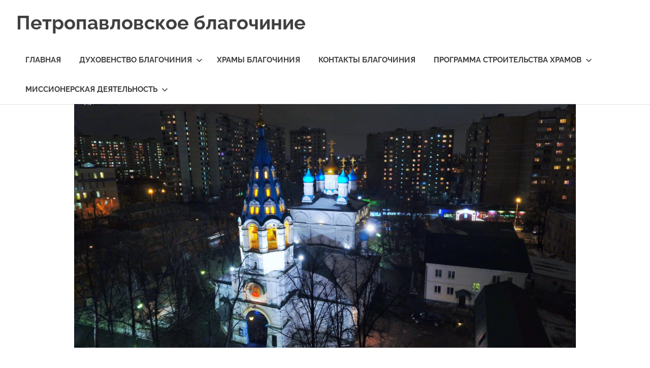

--- FILE ---
content_type: text/html; charset=UTF-8
request_url: http://ppblago.ru/tag/%D0%BE%D1%82%D0%B4%D0%B5%D0%BB-%D1%81%D0%BE%D1%86%D0%B8%D0%B0%D0%BB%D1%8C%D0%BD%D0%BE%D0%B3%D0%BE-%D1%81%D0%BB%D1%83%D0%B6%D0%B5%D0%BD%D0%B8%D1%8F
body_size: 14275
content:
<!DOCTYPE html>
<html lang="ru-RU">

<head>
<meta charset="UTF-8">
<meta name="viewport" content="width=device-width, initial-scale=1">
<link rel="profile" href="http://gmpg.org/xfn/11">
<link rel="pingback" href="http://ppblago.ru/xmlrpc.php">

<meta name='robots' content='index, follow, max-image-preview:large, max-snippet:-1, max-video-preview:-1' />
	<style>img:is([sizes="auto" i], [sizes^="auto," i]) { contain-intrinsic-size: 3000px 1500px }</style>
	
	<!-- This site is optimized with the Yoast SEO plugin v26.8 - https://yoast.com/product/yoast-seo-wordpress/ -->
	<title>отдел социального служения Archives - Петропавловское благочиние</title>
	<link rel="canonical" href="https://ppblago.ru/tag/отдел-социального-служения" />
	<meta property="og:locale" content="ru_RU" />
	<meta property="og:type" content="article" />
	<meta property="og:title" content="отдел социального служения Archives - Петропавловское благочиние" />
	<meta property="og:url" content="https://ppblago.ru/tag/отдел-социального-служения" />
	<meta property="og:site_name" content="Петропавловское благочиние" />
	<meta name="twitter:card" content="summary_large_image" />
	<script type="application/ld+json" class="yoast-schema-graph">{"@context":"https://schema.org","@graph":[{"@type":"CollectionPage","@id":"https://ppblago.ru/tag/%d0%be%d1%82%d0%b4%d0%b5%d0%bb-%d1%81%d0%be%d1%86%d0%b8%d0%b0%d0%bb%d1%8c%d0%bd%d0%be%d0%b3%d0%be-%d1%81%d0%bb%d1%83%d0%b6%d0%b5%d0%bd%d0%b8%d1%8f","url":"https://ppblago.ru/tag/%d0%be%d1%82%d0%b4%d0%b5%d0%bb-%d1%81%d0%be%d1%86%d0%b8%d0%b0%d0%bb%d1%8c%d0%bd%d0%be%d0%b3%d0%be-%d1%81%d0%bb%d1%83%d0%b6%d0%b5%d0%bd%d0%b8%d1%8f","name":"отдел социального служения Archives - Петропавловское благочиние","isPartOf":{"@id":"http://ppblago.ru/#website"},"primaryImageOfPage":{"@id":"https://ppblago.ru/tag/%d0%be%d1%82%d0%b4%d0%b5%d0%bb-%d1%81%d0%be%d1%86%d0%b8%d0%b0%d0%bb%d1%8c%d0%bd%d0%be%d0%b3%d0%be-%d1%81%d0%bb%d1%83%d0%b6%d0%b5%d0%bd%d0%b8%d1%8f#primaryimage"},"image":{"@id":"https://ppblago.ru/tag/%d0%be%d1%82%d0%b4%d0%b5%d0%bb-%d1%81%d0%be%d1%86%d0%b8%d0%b0%d0%bb%d1%8c%d0%bd%d0%be%d0%b3%d0%be-%d1%81%d0%bb%d1%83%d0%b6%d0%b5%d0%bd%d0%b8%d1%8f#primaryimage"},"thumbnailUrl":"http://ppblago.ru/wp-content/uploads/2025/10/file.-1.png","breadcrumb":{"@id":"https://ppblago.ru/tag/%d0%be%d1%82%d0%b4%d0%b5%d0%bb-%d1%81%d0%be%d1%86%d0%b8%d0%b0%d0%bb%d1%8c%d0%bd%d0%be%d0%b3%d0%be-%d1%81%d0%bb%d1%83%d0%b6%d0%b5%d0%bd%d0%b8%d1%8f#breadcrumb"},"inLanguage":"ru-RU"},{"@type":"ImageObject","inLanguage":"ru-RU","@id":"https://ppblago.ru/tag/%d0%be%d1%82%d0%b4%d0%b5%d0%bb-%d1%81%d0%be%d1%86%d0%b8%d0%b0%d0%bb%d1%8c%d0%bd%d0%be%d0%b3%d0%be-%d1%81%d0%bb%d1%83%d0%b6%d0%b5%d0%bd%d0%b8%d1%8f#primaryimage","url":"http://ppblago.ru/wp-content/uploads/2025/10/file.-1.png","contentUrl":"http://ppblago.ru/wp-content/uploads/2025/10/file.-1.png","width":1280,"height":960,"caption":"23/10/2025"},{"@type":"BreadcrumbList","@id":"https://ppblago.ru/tag/%d0%be%d1%82%d0%b4%d0%b5%d0%bb-%d1%81%d0%be%d1%86%d0%b8%d0%b0%d0%bb%d1%8c%d0%bd%d0%be%d0%b3%d0%be-%d1%81%d0%bb%d1%83%d0%b6%d0%b5%d0%bd%d0%b8%d1%8f#breadcrumb","itemListElement":[{"@type":"ListItem","position":1,"name":"Главная","item":"http://ppblago.ru/"},{"@type":"ListItem","position":2,"name":"отдел социального служения"}]},{"@type":"WebSite","@id":"http://ppblago.ru/#website","url":"http://ppblago.ru/","name":"ПетроПавловское Благочиние","description":"Петропавловское благочиние","potentialAction":[{"@type":"SearchAction","target":{"@type":"EntryPoint","urlTemplate":"http://ppblago.ru/?s={search_term_string}"},"query-input":{"@type":"PropertyValueSpecification","valueRequired":true,"valueName":"search_term_string"}}],"inLanguage":"ru-RU"}]}</script>
	<!-- / Yoast SEO plugin. -->


<link rel="alternate" type="application/rss+xml" title="Петропавловское благочиние &raquo; Лента" href="http://ppblago.ru/feed" />
<link rel="alternate" type="application/rss+xml" title="Петропавловское благочиние &raquo; Лента комментариев" href="http://ppblago.ru/comments/feed" />
<link rel="alternate" type="application/rss+xml" title="Петропавловское благочиние &raquo; Лента метки отдел социального служения" href="http://ppblago.ru/tag/%d0%be%d1%82%d0%b4%d0%b5%d0%bb-%d1%81%d0%be%d1%86%d0%b8%d0%b0%d0%bb%d1%8c%d0%bd%d0%be%d0%b3%d0%be-%d1%81%d0%bb%d1%83%d0%b6%d0%b5%d0%bd%d0%b8%d1%8f/feed" />
<script type="text/javascript">
/* <![CDATA[ */
window._wpemojiSettings = {"baseUrl":"https:\/\/s.w.org\/images\/core\/emoji\/16.0.1\/72x72\/","ext":".png","svgUrl":"https:\/\/s.w.org\/images\/core\/emoji\/16.0.1\/svg\/","svgExt":".svg","source":{"concatemoji":"http:\/\/ppblago.ru\/wp-includes\/js\/wp-emoji-release.min.js?ver=6.8.3"}};
/*! This file is auto-generated */
!function(s,n){var o,i,e;function c(e){try{var t={supportTests:e,timestamp:(new Date).valueOf()};sessionStorage.setItem(o,JSON.stringify(t))}catch(e){}}function p(e,t,n){e.clearRect(0,0,e.canvas.width,e.canvas.height),e.fillText(t,0,0);var t=new Uint32Array(e.getImageData(0,0,e.canvas.width,e.canvas.height).data),a=(e.clearRect(0,0,e.canvas.width,e.canvas.height),e.fillText(n,0,0),new Uint32Array(e.getImageData(0,0,e.canvas.width,e.canvas.height).data));return t.every(function(e,t){return e===a[t]})}function u(e,t){e.clearRect(0,0,e.canvas.width,e.canvas.height),e.fillText(t,0,0);for(var n=e.getImageData(16,16,1,1),a=0;a<n.data.length;a++)if(0!==n.data[a])return!1;return!0}function f(e,t,n,a){switch(t){case"flag":return n(e,"\ud83c\udff3\ufe0f\u200d\u26a7\ufe0f","\ud83c\udff3\ufe0f\u200b\u26a7\ufe0f")?!1:!n(e,"\ud83c\udde8\ud83c\uddf6","\ud83c\udde8\u200b\ud83c\uddf6")&&!n(e,"\ud83c\udff4\udb40\udc67\udb40\udc62\udb40\udc65\udb40\udc6e\udb40\udc67\udb40\udc7f","\ud83c\udff4\u200b\udb40\udc67\u200b\udb40\udc62\u200b\udb40\udc65\u200b\udb40\udc6e\u200b\udb40\udc67\u200b\udb40\udc7f");case"emoji":return!a(e,"\ud83e\udedf")}return!1}function g(e,t,n,a){var r="undefined"!=typeof WorkerGlobalScope&&self instanceof WorkerGlobalScope?new OffscreenCanvas(300,150):s.createElement("canvas"),o=r.getContext("2d",{willReadFrequently:!0}),i=(o.textBaseline="top",o.font="600 32px Arial",{});return e.forEach(function(e){i[e]=t(o,e,n,a)}),i}function t(e){var t=s.createElement("script");t.src=e,t.defer=!0,s.head.appendChild(t)}"undefined"!=typeof Promise&&(o="wpEmojiSettingsSupports",i=["flag","emoji"],n.supports={everything:!0,everythingExceptFlag:!0},e=new Promise(function(e){s.addEventListener("DOMContentLoaded",e,{once:!0})}),new Promise(function(t){var n=function(){try{var e=JSON.parse(sessionStorage.getItem(o));if("object"==typeof e&&"number"==typeof e.timestamp&&(new Date).valueOf()<e.timestamp+604800&&"object"==typeof e.supportTests)return e.supportTests}catch(e){}return null}();if(!n){if("undefined"!=typeof Worker&&"undefined"!=typeof OffscreenCanvas&&"undefined"!=typeof URL&&URL.createObjectURL&&"undefined"!=typeof Blob)try{var e="postMessage("+g.toString()+"("+[JSON.stringify(i),f.toString(),p.toString(),u.toString()].join(",")+"));",a=new Blob([e],{type:"text/javascript"}),r=new Worker(URL.createObjectURL(a),{name:"wpTestEmojiSupports"});return void(r.onmessage=function(e){c(n=e.data),r.terminate(),t(n)})}catch(e){}c(n=g(i,f,p,u))}t(n)}).then(function(e){for(var t in e)n.supports[t]=e[t],n.supports.everything=n.supports.everything&&n.supports[t],"flag"!==t&&(n.supports.everythingExceptFlag=n.supports.everythingExceptFlag&&n.supports[t]);n.supports.everythingExceptFlag=n.supports.everythingExceptFlag&&!n.supports.flag,n.DOMReady=!1,n.readyCallback=function(){n.DOMReady=!0}}).then(function(){return e}).then(function(){var e;n.supports.everything||(n.readyCallback(),(e=n.source||{}).concatemoji?t(e.concatemoji):e.wpemoji&&e.twemoji&&(t(e.twemoji),t(e.wpemoji)))}))}((window,document),window._wpemojiSettings);
/* ]]> */
</script>
<link rel='stylesheet' id='poseidon-theme-fonts-css' href='http://ppblago.ru/wp-content/fonts/bd1fbdab205cfc5dd19c1d21d4138d44.css?ver=20201110' type='text/css' media='all' />
<style id='wp-emoji-styles-inline-css' type='text/css'>

	img.wp-smiley, img.emoji {
		display: inline !important;
		border: none !important;
		box-shadow: none !important;
		height: 1em !important;
		width: 1em !important;
		margin: 0 0.07em !important;
		vertical-align: -0.1em !important;
		background: none !important;
		padding: 0 !important;
	}
</style>
<link rel='stylesheet' id='wp-block-library-css' href='http://ppblago.ru/wp-includes/css/dist/block-library/style.min.css?ver=6.8.3' type='text/css' media='all' />
<style id='classic-theme-styles-inline-css' type='text/css'>
/*! This file is auto-generated */
.wp-block-button__link{color:#fff;background-color:#32373c;border-radius:9999px;box-shadow:none;text-decoration:none;padding:calc(.667em + 2px) calc(1.333em + 2px);font-size:1.125em}.wp-block-file__button{background:#32373c;color:#fff;text-decoration:none}
</style>
<style id='global-styles-inline-css' type='text/css'>
:root{--wp--preset--aspect-ratio--square: 1;--wp--preset--aspect-ratio--4-3: 4/3;--wp--preset--aspect-ratio--3-4: 3/4;--wp--preset--aspect-ratio--3-2: 3/2;--wp--preset--aspect-ratio--2-3: 2/3;--wp--preset--aspect-ratio--16-9: 16/9;--wp--preset--aspect-ratio--9-16: 9/16;--wp--preset--color--black: #000000;--wp--preset--color--cyan-bluish-gray: #abb8c3;--wp--preset--color--white: #ffffff;--wp--preset--color--pale-pink: #f78da7;--wp--preset--color--vivid-red: #cf2e2e;--wp--preset--color--luminous-vivid-orange: #ff6900;--wp--preset--color--luminous-vivid-amber: #fcb900;--wp--preset--color--light-green-cyan: #7bdcb5;--wp--preset--color--vivid-green-cyan: #00d084;--wp--preset--color--pale-cyan-blue: #8ed1fc;--wp--preset--color--vivid-cyan-blue: #0693e3;--wp--preset--color--vivid-purple: #9b51e0;--wp--preset--color--primary: #22aadd;--wp--preset--color--secondary: #0084b7;--wp--preset--color--tertiary: #005e91;--wp--preset--color--accent: #dd2e22;--wp--preset--color--highlight: #00b734;--wp--preset--color--light-gray: #eeeeee;--wp--preset--color--gray: #777777;--wp--preset--color--dark-gray: #404040;--wp--preset--gradient--vivid-cyan-blue-to-vivid-purple: linear-gradient(135deg,rgba(6,147,227,1) 0%,rgb(155,81,224) 100%);--wp--preset--gradient--light-green-cyan-to-vivid-green-cyan: linear-gradient(135deg,rgb(122,220,180) 0%,rgb(0,208,130) 100%);--wp--preset--gradient--luminous-vivid-amber-to-luminous-vivid-orange: linear-gradient(135deg,rgba(252,185,0,1) 0%,rgba(255,105,0,1) 100%);--wp--preset--gradient--luminous-vivid-orange-to-vivid-red: linear-gradient(135deg,rgba(255,105,0,1) 0%,rgb(207,46,46) 100%);--wp--preset--gradient--very-light-gray-to-cyan-bluish-gray: linear-gradient(135deg,rgb(238,238,238) 0%,rgb(169,184,195) 100%);--wp--preset--gradient--cool-to-warm-spectrum: linear-gradient(135deg,rgb(74,234,220) 0%,rgb(151,120,209) 20%,rgb(207,42,186) 40%,rgb(238,44,130) 60%,rgb(251,105,98) 80%,rgb(254,248,76) 100%);--wp--preset--gradient--blush-light-purple: linear-gradient(135deg,rgb(255,206,236) 0%,rgb(152,150,240) 100%);--wp--preset--gradient--blush-bordeaux: linear-gradient(135deg,rgb(254,205,165) 0%,rgb(254,45,45) 50%,rgb(107,0,62) 100%);--wp--preset--gradient--luminous-dusk: linear-gradient(135deg,rgb(255,203,112) 0%,rgb(199,81,192) 50%,rgb(65,88,208) 100%);--wp--preset--gradient--pale-ocean: linear-gradient(135deg,rgb(255,245,203) 0%,rgb(182,227,212) 50%,rgb(51,167,181) 100%);--wp--preset--gradient--electric-grass: linear-gradient(135deg,rgb(202,248,128) 0%,rgb(113,206,126) 100%);--wp--preset--gradient--midnight: linear-gradient(135deg,rgb(2,3,129) 0%,rgb(40,116,252) 100%);--wp--preset--font-size--small: 13px;--wp--preset--font-size--medium: 20px;--wp--preset--font-size--large: 36px;--wp--preset--font-size--x-large: 42px;--wp--preset--spacing--20: 0.44rem;--wp--preset--spacing--30: 0.67rem;--wp--preset--spacing--40: 1rem;--wp--preset--spacing--50: 1.5rem;--wp--preset--spacing--60: 2.25rem;--wp--preset--spacing--70: 3.38rem;--wp--preset--spacing--80: 5.06rem;--wp--preset--shadow--natural: 6px 6px 9px rgba(0, 0, 0, 0.2);--wp--preset--shadow--deep: 12px 12px 50px rgba(0, 0, 0, 0.4);--wp--preset--shadow--sharp: 6px 6px 0px rgba(0, 0, 0, 0.2);--wp--preset--shadow--outlined: 6px 6px 0px -3px rgba(255, 255, 255, 1), 6px 6px rgba(0, 0, 0, 1);--wp--preset--shadow--crisp: 6px 6px 0px rgba(0, 0, 0, 1);}:where(.is-layout-flex){gap: 0.5em;}:where(.is-layout-grid){gap: 0.5em;}body .is-layout-flex{display: flex;}.is-layout-flex{flex-wrap: wrap;align-items: center;}.is-layout-flex > :is(*, div){margin: 0;}body .is-layout-grid{display: grid;}.is-layout-grid > :is(*, div){margin: 0;}:where(.wp-block-columns.is-layout-flex){gap: 2em;}:where(.wp-block-columns.is-layout-grid){gap: 2em;}:where(.wp-block-post-template.is-layout-flex){gap: 1.25em;}:where(.wp-block-post-template.is-layout-grid){gap: 1.25em;}.has-black-color{color: var(--wp--preset--color--black) !important;}.has-cyan-bluish-gray-color{color: var(--wp--preset--color--cyan-bluish-gray) !important;}.has-white-color{color: var(--wp--preset--color--white) !important;}.has-pale-pink-color{color: var(--wp--preset--color--pale-pink) !important;}.has-vivid-red-color{color: var(--wp--preset--color--vivid-red) !important;}.has-luminous-vivid-orange-color{color: var(--wp--preset--color--luminous-vivid-orange) !important;}.has-luminous-vivid-amber-color{color: var(--wp--preset--color--luminous-vivid-amber) !important;}.has-light-green-cyan-color{color: var(--wp--preset--color--light-green-cyan) !important;}.has-vivid-green-cyan-color{color: var(--wp--preset--color--vivid-green-cyan) !important;}.has-pale-cyan-blue-color{color: var(--wp--preset--color--pale-cyan-blue) !important;}.has-vivid-cyan-blue-color{color: var(--wp--preset--color--vivid-cyan-blue) !important;}.has-vivid-purple-color{color: var(--wp--preset--color--vivid-purple) !important;}.has-black-background-color{background-color: var(--wp--preset--color--black) !important;}.has-cyan-bluish-gray-background-color{background-color: var(--wp--preset--color--cyan-bluish-gray) !important;}.has-white-background-color{background-color: var(--wp--preset--color--white) !important;}.has-pale-pink-background-color{background-color: var(--wp--preset--color--pale-pink) !important;}.has-vivid-red-background-color{background-color: var(--wp--preset--color--vivid-red) !important;}.has-luminous-vivid-orange-background-color{background-color: var(--wp--preset--color--luminous-vivid-orange) !important;}.has-luminous-vivid-amber-background-color{background-color: var(--wp--preset--color--luminous-vivid-amber) !important;}.has-light-green-cyan-background-color{background-color: var(--wp--preset--color--light-green-cyan) !important;}.has-vivid-green-cyan-background-color{background-color: var(--wp--preset--color--vivid-green-cyan) !important;}.has-pale-cyan-blue-background-color{background-color: var(--wp--preset--color--pale-cyan-blue) !important;}.has-vivid-cyan-blue-background-color{background-color: var(--wp--preset--color--vivid-cyan-blue) !important;}.has-vivid-purple-background-color{background-color: var(--wp--preset--color--vivid-purple) !important;}.has-black-border-color{border-color: var(--wp--preset--color--black) !important;}.has-cyan-bluish-gray-border-color{border-color: var(--wp--preset--color--cyan-bluish-gray) !important;}.has-white-border-color{border-color: var(--wp--preset--color--white) !important;}.has-pale-pink-border-color{border-color: var(--wp--preset--color--pale-pink) !important;}.has-vivid-red-border-color{border-color: var(--wp--preset--color--vivid-red) !important;}.has-luminous-vivid-orange-border-color{border-color: var(--wp--preset--color--luminous-vivid-orange) !important;}.has-luminous-vivid-amber-border-color{border-color: var(--wp--preset--color--luminous-vivid-amber) !important;}.has-light-green-cyan-border-color{border-color: var(--wp--preset--color--light-green-cyan) !important;}.has-vivid-green-cyan-border-color{border-color: var(--wp--preset--color--vivid-green-cyan) !important;}.has-pale-cyan-blue-border-color{border-color: var(--wp--preset--color--pale-cyan-blue) !important;}.has-vivid-cyan-blue-border-color{border-color: var(--wp--preset--color--vivid-cyan-blue) !important;}.has-vivid-purple-border-color{border-color: var(--wp--preset--color--vivid-purple) !important;}.has-vivid-cyan-blue-to-vivid-purple-gradient-background{background: var(--wp--preset--gradient--vivid-cyan-blue-to-vivid-purple) !important;}.has-light-green-cyan-to-vivid-green-cyan-gradient-background{background: var(--wp--preset--gradient--light-green-cyan-to-vivid-green-cyan) !important;}.has-luminous-vivid-amber-to-luminous-vivid-orange-gradient-background{background: var(--wp--preset--gradient--luminous-vivid-amber-to-luminous-vivid-orange) !important;}.has-luminous-vivid-orange-to-vivid-red-gradient-background{background: var(--wp--preset--gradient--luminous-vivid-orange-to-vivid-red) !important;}.has-very-light-gray-to-cyan-bluish-gray-gradient-background{background: var(--wp--preset--gradient--very-light-gray-to-cyan-bluish-gray) !important;}.has-cool-to-warm-spectrum-gradient-background{background: var(--wp--preset--gradient--cool-to-warm-spectrum) !important;}.has-blush-light-purple-gradient-background{background: var(--wp--preset--gradient--blush-light-purple) !important;}.has-blush-bordeaux-gradient-background{background: var(--wp--preset--gradient--blush-bordeaux) !important;}.has-luminous-dusk-gradient-background{background: var(--wp--preset--gradient--luminous-dusk) !important;}.has-pale-ocean-gradient-background{background: var(--wp--preset--gradient--pale-ocean) !important;}.has-electric-grass-gradient-background{background: var(--wp--preset--gradient--electric-grass) !important;}.has-midnight-gradient-background{background: var(--wp--preset--gradient--midnight) !important;}.has-small-font-size{font-size: var(--wp--preset--font-size--small) !important;}.has-medium-font-size{font-size: var(--wp--preset--font-size--medium) !important;}.has-large-font-size{font-size: var(--wp--preset--font-size--large) !important;}.has-x-large-font-size{font-size: var(--wp--preset--font-size--x-large) !important;}
:where(.wp-block-post-template.is-layout-flex){gap: 1.25em;}:where(.wp-block-post-template.is-layout-grid){gap: 1.25em;}
:where(.wp-block-columns.is-layout-flex){gap: 2em;}:where(.wp-block-columns.is-layout-grid){gap: 2em;}
:root :where(.wp-block-pullquote){font-size: 1.5em;line-height: 1.6;}
</style>
<link rel='stylesheet' id='responsive-lightbox-swipebox-css' href='http://ppblago.ru/wp-content/plugins/responsive-lightbox/assets/swipebox/swipebox.min.css?ver=1.5.2' type='text/css' media='all' />
<link rel='stylesheet' id='poseidon-stylesheet-css' href='http://ppblago.ru/wp-content/themes/poseidon/style.css?ver=2.4.2' type='text/css' media='all' />
<style id='poseidon-stylesheet-inline-css' type='text/css'>
.site-description, .type-post .entry-footer .entry-tags { position: absolute; clip: rect(1px, 1px, 1px, 1px); width: 1px; height: 1px; overflow: hidden; }
</style>
<script type="text/javascript" src="http://ppblago.ru/wp-includes/js/jquery/jquery.min.js?ver=3.7.1" id="jquery-core-js"></script>
<script type="text/javascript" src="http://ppblago.ru/wp-includes/js/jquery/jquery-migrate.min.js?ver=3.4.1" id="jquery-migrate-js"></script>
<script type="text/javascript" src="http://ppblago.ru/wp-content/plugins/responsive-lightbox/assets/dompurify/purify.min.js?ver=3.3.1" id="dompurify-js"></script>
<script type="text/javascript" id="responsive-lightbox-sanitizer-js-before">
/* <![CDATA[ */
window.RLG = window.RLG || {}; window.RLG.sanitizeAllowedHosts = ["youtube.com","www.youtube.com","youtu.be","vimeo.com","player.vimeo.com"];
/* ]]> */
</script>
<script type="text/javascript" src="http://ppblago.ru/wp-content/plugins/responsive-lightbox/js/sanitizer.js?ver=2.6.1" id="responsive-lightbox-sanitizer-js"></script>
<script type="text/javascript" src="http://ppblago.ru/wp-content/plugins/responsive-lightbox/assets/swipebox/jquery.swipebox.min.js?ver=1.5.2" id="responsive-lightbox-swipebox-js"></script>
<script type="text/javascript" src="http://ppblago.ru/wp-includes/js/underscore.min.js?ver=1.13.7" id="underscore-js"></script>
<script type="text/javascript" src="http://ppblago.ru/wp-content/plugins/responsive-lightbox/assets/infinitescroll/infinite-scroll.pkgd.min.js?ver=4.0.1" id="responsive-lightbox-infinite-scroll-js"></script>
<script type="text/javascript" id="responsive-lightbox-js-before">
/* <![CDATA[ */
var rlArgs = {"script":"swipebox","selector":"lightbox","customEvents":"","activeGalleries":false,"animation":true,"hideCloseButtonOnMobile":false,"removeBarsOnMobile":false,"hideBars":true,"hideBarsDelay":5000,"videoMaxWidth":1080,"useSVG":true,"loopAtEnd":true,"woocommerce_gallery":false,"ajaxurl":"http:\/\/ppblago.ru\/wp-admin\/admin-ajax.php","nonce":"97bc62bb0b","preview":false,"postId":25278,"scriptExtension":false};
/* ]]> */
</script>
<script type="text/javascript" src="http://ppblago.ru/wp-content/plugins/responsive-lightbox/js/front.js?ver=2.6.1" id="responsive-lightbox-js"></script>
<script type="text/javascript" src="http://ppblago.ru/wp-content/themes/poseidon/assets/js/svgxuse.min.js?ver=1.2.6" id="svgxuse-js"></script>
<script type="text/javascript" src="http://ppblago.ru/wp-content/themes/poseidon/assets/js/jquery.flexslider-min.js?ver=2.6.0" id="jquery-flexslider-js"></script>
<script type="text/javascript" id="poseidon-slider-js-extra">
/* <![CDATA[ */
var poseidon_slider_params = {"animation":"fade","speed":"7000"};
/* ]]> */
</script>
<script type="text/javascript" src="http://ppblago.ru/wp-content/themes/poseidon/assets/js/slider.js?ver=20170421" id="poseidon-slider-js"></script>
<link rel="https://api.w.org/" href="http://ppblago.ru/wp-json/" /><link rel="alternate" title="JSON" type="application/json" href="http://ppblago.ru/wp-json/wp/v2/tags/324" /><link rel="EditURI" type="application/rsd+xml" title="RSD" href="http://ppblago.ru/xmlrpc.php?rsd" />
<meta name="generator" content="WordPress 6.8.3" />
<link rel="icon" href="http://ppblago.ru/wp-content/uploads/2015/07/cropped-DSC07675-32x32.jpg" sizes="32x32" />
<link rel="icon" href="http://ppblago.ru/wp-content/uploads/2015/07/cropped-DSC07675-192x192.jpg" sizes="192x192" />
<link rel="apple-touch-icon" href="http://ppblago.ru/wp-content/uploads/2015/07/cropped-DSC07675-180x180.jpg" />
<meta name="msapplication-TileImage" content="http://ppblago.ru/wp-content/uploads/2015/07/cropped-DSC07675-270x270.jpg" />
</head>

<body class="archive tag tag-324 wp-embed-responsive wp-theme-poseidon post-layout-small author-hidden">

	
	<div id="page" class="hfeed site">

		<a class="skip-link screen-reader-text" href="#content">Перейти к содержимому</a>

		
		
		<header id="masthead" class="site-header clearfix" role="banner">

			<div class="header-main container clearfix">

				<div id="logo" class="site-branding clearfix">

										
			<p class="site-title"><a href="http://ppblago.ru/" rel="home">Петропавловское благочиние</a></p>

								
			<p class="site-description">Петропавловское благочиние</p>

			
				</div><!-- .site-branding -->

				

	<button class="primary-menu-toggle menu-toggle" aria-controls="primary-menu" aria-expanded="false" >
		<svg class="icon icon-menu" aria-hidden="true" role="img"> <use xlink:href="http://ppblago.ru/wp-content/themes/poseidon/assets/icons/genericons-neue.svg#menu"></use> </svg><svg class="icon icon-close" aria-hidden="true" role="img"> <use xlink:href="http://ppblago.ru/wp-content/themes/poseidon/assets/icons/genericons-neue.svg#close"></use> </svg>		<span class="menu-toggle-text screen-reader-text">Меню</span>
	</button>

	<div class="primary-navigation">

		<nav id="site-navigation" class="main-navigation" role="navigation"  aria-label="Основное меню">

			<ul id="primary-menu" class="menu"><li id="menu-item-195" class="menu-item menu-item-type-custom menu-item-object-custom menu-item-home menu-item-195"><a href="http://ppblago.ru">Главная</a></li>
<li id="menu-item-10299" class="menu-item menu-item-type-post_type menu-item-object-page menu-item-has-children menu-item-10299"><a href="http://ppblago.ru/%d0%b4%d1%83%d1%85%d0%be%d0%b2%d0%b5%d0%bd%d1%81%d1%82%d0%b2%d0%be-%d0%b1%d0%bb%d0%b0%d0%b3%d0%be%d1%87%d0%b8%d0%bd%d0%b8%d1%8f">Духовенство благочиния<svg class="icon icon-expand" aria-hidden="true" role="img"> <use xlink:href="http://ppblago.ru/wp-content/themes/poseidon/assets/icons/genericons-neue.svg#expand"></use> </svg></a>
<ul class="sub-menu">
	<li id="menu-item-34" class="menu-item menu-item-type-post_type menu-item-object-page menu-item-34"><a href="http://ppblago.ru/%d1%81%d0%b2%d1%8f%d1%82%d0%b5%d0%b9%d1%88%d0%b8%d0%b9-%d0%bf%d0%b0%d1%82%d1%80%d0%b8%d0%b0%d1%80%d1%85-%d0%bc%d0%be%d1%81%d0%ba%d0%be%d0%b2%d1%81%d0%ba%d0%b8%d0%b9-%d0%b8-%d0%b2%d1%81%d0%b5%d1%8f">Святейший Патриарх Московский и всея Руси Кирилл</a></li>
	<li id="menu-item-32" class="menu-item menu-item-type-post_type menu-item-object-page menu-item-32"><a href="http://ppblago.ru/%d0%b2%d0%b8%d0%ba%d0%b0%d1%80%d0%b8%d0%b9-%d1%8e%d0%b3%d0%be-%d0%b2%d0%be%d1%81%d1%82%d0%be%d1%87%d0%bd%d0%be%d0%b3%d0%be-%d0%b2%d0%b8%d0%ba%d0%b0%d1%80%d0%b8%d0%b0%d1%82%d1%81%d1%82%d0%b2%d0%b0">Викарий Юго-Восточного Викариатства</a></li>
	<li id="menu-item-31" class="menu-item menu-item-type-post_type menu-item-object-page menu-item-31"><a href="http://ppblago.ru/blagochinny">Благочинный</a></li>
</ul>
</li>
<li id="menu-item-35" class="menu-item menu-item-type-post_type menu-item-object-page menu-item-35"><a href="http://ppblago.ru/xramy-petropavlovskogo-blagochiniya">Храмы благочиния</a></li>
<li id="menu-item-30" class="menu-item menu-item-type-post_type menu-item-object-page menu-item-30"><a href="http://ppblago.ru/kontakty">Контакты благочиния</a></li>
<li id="menu-item-10302" class="menu-item menu-item-type-post_type menu-item-object-page menu-item-has-children menu-item-10302"><a href="http://ppblago.ru/%d0%bf%d1%80%d0%be%d0%b3%d1%80%d0%b0%d0%bc%d0%bc%d0%b0-%d1%81%d1%82%d1%80%d0%be%d0%b8%d1%82%d0%b5%d0%bb%d1%8c%d1%81%d1%82%d0%b2%d0%b0-%d0%bf%d1%80%d0%b0%d0%b2%d0%be%d1%81%d0%bb%d0%b0%d0%b2%d0%bd%d1%8b">Программа Строительства Храмов<svg class="icon icon-expand" aria-hidden="true" role="img"> <use xlink:href="http://ppblago.ru/wp-content/themes/poseidon/assets/icons/genericons-neue.svg#expand"></use> </svg></a>
<ul class="sub-menu">
	<li id="menu-item-10303" class="menu-item menu-item-type-post_type menu-item-object-page menu-item-10303"><a href="http://ppblago.ru/%d0%bf%d1%80%d0%be%d0%b3%d1%80%d0%b0%d0%bc%d0%bc%d0%b0-%d1%81%d1%82%d1%80%d0%be%d0%b8%d1%82%d0%b5%d0%bb%d1%8c%d1%81%d1%82%d0%b2%d0%b0-%d0%bf%d1%80%d0%b0%d0%b2%d0%be%d1%81%d0%bb%d0%b0%d0%b2%d0%bd%d1%8b/%d1%81%d1%82%d1%80%d0%be%d1%8f%d1%89%d0%b8%d0%b5%d1%81%d1%8f-%d1%85%d1%80%d0%b0%d0%bc%d1%8b-%d0%bf%d0%b5%d1%82%d1%80%d0%be%d0%bf%d0%b0%d0%b2%d0%bb%d0%be%d0%b2%d1%81%d0%ba%d0%be%d0%b3%d0%be-%d0%b1">Строящиеся храмы благочиния</a></li>
	<li id="menu-item-10304" class="menu-item menu-item-type-taxonomy menu-item-object-category menu-item-10304"><a href="http://ppblago.ru/category/programma-200-xramov-2">Новости &#171;Программы&#187;</a></li>
	<li id="menu-item-10305" class="menu-item menu-item-type-custom menu-item-object-custom menu-item-10305"><a href="http://ppblago.ru/pozhertvovanie-na-stroitelstvo-xrama-pri-pomoshhi-sms.html">Пожертвовать по смс</a></li>
</ul>
</li>
<li id="menu-item-11568" class="menu-item menu-item-type-post_type menu-item-object-page menu-item-has-children menu-item-11568"><a href="http://ppblago.ru/%d0%bc%d0%b8%d1%81%d1%81%d0%b8%d0%be%d0%bd%d0%b5%d1%80%d1%81%d0%ba%d0%b0%d1%8f-%d0%b4%d0%b5%d1%8f%d1%82%d0%b5%d0%bb%d1%8c%d0%bd%d0%be%d1%81%d1%82%d1%8c-%d0%bf%d1%80%d0%b8%d1%85%d0%be%d0%b4%d0%be%d0%b2">Миссионерская деятельность<svg class="icon icon-expand" aria-hidden="true" role="img"> <use xlink:href="http://ppblago.ru/wp-content/themes/poseidon/assets/icons/genericons-neue.svg#expand"></use> </svg></a>
<ul class="sub-menu">
	<li id="menu-item-11569" class="menu-item menu-item-type-post_type menu-item-object-post menu-item-11569"><a href="http://ppblago.ru/%d0%ba%d0%be%d0%bd%d1%86%d0%b5%d0%bf%d1%86%d0%b8%d1%8f-%d0%b4%d0%b5%d1%8f%d1%82%d0%b5%d0%bb%d1%8c%d0%bd%d0%be%d1%81%d1%82%d0%b8-%d0%b5%d0%bf%d0%b0%d1%80%d1%85%d0%b8%d0%b0%d0%bb%d1%8c%d0%bd%d0%be%d0%b3.html">Концепция деятельности епархиального миссионерского отдела</a></li>
	<li id="menu-item-11565" class="menu-item menu-item-type-taxonomy menu-item-object-category menu-item-11565"><a href="http://ppblago.ru/category/%d0%bc%d0%b8%d1%81%d1%81%d0%b8%d0%be%d0%bd%d0%b5%d1%80%d1%81%d0%ba%d0%b0%d1%8f-%d0%b4%d0%b5%d1%8f%d1%82%d0%b5%d0%bb%d1%8c%d0%bd%d0%be%d1%81%d1%82%d1%8c">Миссионерская деятельность приходов благочиния</a></li>
</ul>
</li>
</ul>		</nav><!-- #site-navigation -->

	</div><!-- .primary-navigation -->



			</div><!-- .header-main -->

		</header><!-- #masthead -->

		
		
			<div id="headimg" class="header-image">

			
				<img src="http://ppblago.ru/wp-content/uploads/2019/06/cropped-4503599643966608_ee94.jpg" srcset="http://ppblago.ru/wp-content/uploads/2019/06/cropped-4503599643966608_ee94.jpg 2500w, http://ppblago.ru/wp-content/uploads/2019/06/cropped-4503599643966608_ee94-300x146.jpg 300w, http://ppblago.ru/wp-content/uploads/2019/06/cropped-4503599643966608_ee94-768x373.jpg 768w, http://ppblago.ru/wp-content/uploads/2019/06/cropped-4503599643966608_ee94-1024x497.jpg 1024w" width="2500" height="1214" alt="Петропавловское благочиние">

			
			</div>

			
		
		
		<div id="content" class="site-content container clearfix">

	<section id="primary" class="content-area">
		<main id="main" class="site-main" role="main">

		
			<header class="page-header">

				<h1 class="archive-title">Метка: <span>отдел социального служения</span></h1>				
			</header><!-- .page-header -->

			<div id="post-wrapper" class="post-wrapper clearfix">

				
<article id="post-25278" class="post-25278 post type-post status-publish format-standard has-post-thumbnail hentry category-duxovenstvo-blagochiniya category-meropriyatiya category-125 category-novosti tag-383 tag-169 tag-63 tag-325 tag-324 tag-390 tag-754 tag-soc-rabota-na-prixodax-blagochiniya tag-socialnoe-sluzhenie">

	
			<a class="post-thumbnail-small" href="http://ppblago.ru/%d0%b2%d1%81%d1%82%d1%80%d0%b5%d1%87%d0%b0-%d1%81%d0%be%d1%82%d1%80%d1%83%d0%b4%d0%bd%d0%b8%d0%ba%d0%be%d0%b2-%d0%be%d1%82%d0%b4%d0%b5%d0%bb%d0%b0-%d1%81%d0%be%d1%86%d0%b8%d0%b0%d0%bb%d1%8c%d0%bd.html" rel="bookmark">
				<img width="360" height="240" src="http://ppblago.ru/wp-content/uploads/2025/10/file.-1-360x240.png" class="attachment-poseidon-thumbnail-medium size-poseidon-thumbnail-medium wp-post-image" alt="Встреча сотрудников отдела социального служения" decoding="async" fetchpriority="high" srcset="http://ppblago.ru/wp-content/uploads/2025/10/file.-1-360x240.png 360w, http://ppblago.ru/wp-content/uploads/2025/10/file.-1-840x560.png 840w, http://ppblago.ru/wp-content/uploads/2025/10/file.-1-120x80.png 120w, http://ppblago.ru/wp-content/uploads/2025/10/file.-1-600x400.png 600w" sizes="(max-width: 360px) 100vw, 360px" />			</a>

			
	<div class="post-content">

		<header class="entry-header">

			<h2 class="entry-title"><a href="http://ppblago.ru/%d0%b2%d1%81%d1%82%d1%80%d0%b5%d1%87%d0%b0-%d1%81%d0%be%d1%82%d1%80%d1%83%d0%b4%d0%bd%d0%b8%d0%ba%d0%be%d0%b2-%d0%be%d1%82%d0%b4%d0%b5%d0%bb%d0%b0-%d1%81%d0%be%d1%86%d0%b8%d0%b0%d0%bb%d1%8c%d0%bd.html" rel="bookmark">Встреча сотрудников отдела социального служения</a></h2>
			<div class="entry-meta"><span class="meta-date"><a href="http://ppblago.ru/%d0%b2%d1%81%d1%82%d1%80%d0%b5%d1%87%d0%b0-%d1%81%d0%be%d1%82%d1%80%d1%83%d0%b4%d0%bd%d0%b8%d0%ba%d0%be%d0%b2-%d0%be%d1%82%d0%b4%d0%b5%d0%bb%d0%b0-%d1%81%d0%be%d1%86%d0%b8%d0%b0%d0%bb%d1%8c%d0%bd.html" title="21:22" rel="bookmark"><time class="entry-date published updated" datetime="2025-10-23T21:22:28+03:00">23.10.2025</time></a></span><span class="meta-author"> <span class="author vcard"><a class="url fn n" href="http://ppblago.ru/author/anna" title="Посмотреть все записи anna" rel="author">anna</a></span></span><span class="meta-category"> <a href="http://ppblago.ru/category/duxovenstvo-blagochiniya" rel="category tag">Духовенство благочиния</a>, <a href="http://ppblago.ru/category/meropriyatiya" rel="category tag">Мероприятия</a>, <a href="http://ppblago.ru/category/%d0%bc%d0%b8%d1%81%d1%81%d0%b8%d0%be%d0%bd%d0%b5%d1%80%d1%81%d0%ba%d0%b0%d1%8f-%d0%b4%d0%b5%d1%8f%d1%82%d0%b5%d0%bb%d1%8c%d0%bd%d0%be%d1%81%d1%82%d1%8c" rel="category tag">Миссионерская деятельность</a>, <a href="http://ppblago.ru/category/novosti" rel="category tag">Новости</a></span></div>
		</header><!-- .entry-header -->

		<div class="entry-content entry-excerpt clearfix">
			<p>23 октября 2025 года, в день памяти преподобного Амвросия Оптинского, в Главном военном клиническом госпитале имени Н.Н. Бурденко состоялась встреча священников, окормляющих больных и раненых, и требных сестер.</p>
			
			<a href="http://ppblago.ru/%d0%b2%d1%81%d1%82%d1%80%d0%b5%d1%87%d0%b0-%d1%81%d0%be%d1%82%d1%80%d1%83%d0%b4%d0%bd%d0%b8%d0%ba%d0%be%d0%b2-%d0%be%d1%82%d0%b4%d0%b5%d0%bb%d0%b0-%d1%81%d0%be%d1%86%d0%b8%d0%b0%d0%bb%d1%8c%d0%bd.html" class="more-link">Читать далее</a>

					</div><!-- .entry-content -->

	</div>

</article>

<article id="post-10413" class="post-10413 post type-post status-publish format-standard has-post-thumbnail hentry category-125 tag-missionerskaya-deyatelnost tag-324 tag-socialnoe-sluzhenie tag-533">

	
			<a class="post-thumbnail-small" href="http://ppblago.ru/%d1%81%d0%be%d1%86%d0%b8%d0%be%d0%bb%d0%be%d0%b3%d0%b8%d1%87%d0%b5%d1%81%d0%ba%d0%b8%d0%b5-%d0%bf%d0%be%d0%b4%d1%85%d0%be%d0%b4%d1%8b-%d0%b2-%d1%86%d0%b5%d1%80%d0%ba%d0%be%d0%b2%d0%bd%d0%be%d0%b9.html" rel="bookmark">
				<img width="360" height="240" src="http://ppblago.ru/wp-content/uploads/2018/05/283388.p-360x240.jpg" class="attachment-poseidon-thumbnail-medium size-poseidon-thumbnail-medium wp-post-image" alt="" decoding="async" srcset="http://ppblago.ru/wp-content/uploads/2018/05/283388.p-360x240.jpg 360w, http://ppblago.ru/wp-content/uploads/2018/05/283388.p-120x80.jpg 120w, http://ppblago.ru/wp-content/uploads/2018/05/283388.p-600x400.jpg 600w" sizes="(max-width: 360px) 100vw, 360px" />			</a>

			
	<div class="post-content">

		<header class="entry-header">

			<h2 class="entry-title"><a href="http://ppblago.ru/%d1%81%d0%be%d1%86%d0%b8%d0%be%d0%bb%d0%be%d0%b3%d0%b8%d1%87%d0%b5%d1%81%d0%ba%d0%b8%d0%b5-%d0%bf%d0%be%d0%b4%d1%85%d0%be%d0%b4%d1%8b-%d0%b2-%d1%86%d0%b5%d1%80%d0%ba%d0%be%d0%b2%d0%bd%d0%be%d0%b9.html" rel="bookmark">Социологические подходы в церковной действительности</a></h2>
			<div class="entry-meta"><span class="meta-date"><a href="http://ppblago.ru/%d1%81%d0%be%d1%86%d0%b8%d0%be%d0%bb%d0%be%d0%b3%d0%b8%d1%87%d0%b5%d1%81%d0%ba%d0%b8%d0%b5-%d0%bf%d0%be%d0%b4%d1%85%d0%be%d0%b4%d1%8b-%d0%b2-%d1%86%d0%b5%d1%80%d0%ba%d0%be%d0%b2%d0%bd%d0%be%d0%b9.html" title="11:38" rel="bookmark"><time class="entry-date published updated" datetime="2018-02-02T11:38:47+03:00">02.02.2018</time></a></span><span class="meta-author"> <span class="author vcard"><a class="url fn n" href="http://ppblago.ru/author/anna" title="Посмотреть все записи anna" rel="author">anna</a></span></span><span class="meta-category"> <a href="http://ppblago.ru/category/%d0%bc%d0%b8%d1%81%d1%81%d0%b8%d0%be%d0%bd%d0%b5%d1%80%d1%81%d0%ba%d0%b0%d1%8f-%d0%b4%d0%b5%d1%8f%d1%82%d0%b5%d0%bb%d1%8c%d0%bd%d0%be%d1%81%d1%82%d1%8c" rel="category tag">Миссионерская деятельность</a></span></div>
		</header><!-- .entry-header -->

		<div class="entry-content entry-excerpt clearfix">
			<p>В последнее время данные, демонстрирующие современное состояние Русской Православной Церкви, привлекают внимание многих. Можно признавать или игнорировать различные методики их анализа, однако именно статистика, если ее собирать по точным запросам, позволяет видеть некоторые реалии предметно.</p>
			
			<a href="http://ppblago.ru/%d1%81%d0%be%d1%86%d0%b8%d0%be%d0%bb%d0%be%d0%b3%d0%b8%d1%87%d0%b5%d1%81%d0%ba%d0%b8%d0%b5-%d0%bf%d0%be%d0%b4%d1%85%d0%be%d0%b4%d1%8b-%d0%b2-%d1%86%d0%b5%d1%80%d0%ba%d0%be%d0%b2%d0%bd%d0%be%d0%b9.html" class="more-link">Читать далее</a>

					</div><!-- .entry-content -->

	</div>

</article>

<article id="post-8694" class="post-8694 post type-post status-publish format-standard has-post-thumbnail hentry category-meropriyatiya tag-meropriyatiya tag-324 tag-pomoshhnik-blagochinnogo-po-soc-sluzheniyu tag-533 tag-525">

	
			<a class="post-thumbnail-small" href="http://ppblago.ru/%d0%b2%d1%81%d1%82%d1%80%d0%b5%d1%87%d0%b0-%d0%bf%d1%80%d0%be%d0%b5%d0%ba%d1%82%d0%b0-%d0%b4%d0%be%d0%b1%d1%80%d0%be%d0%bc%d0%be%d1%81%d1%82-%d0%b4%d0%bb%d1%8f-%d0%bf%d0%be%d0%bc%d0%be.html" rel="bookmark">
				<img width="360" height="240" src="http://ppblago.ru/wp-content/uploads/2017/10/1-360x240.jpg" class="attachment-poseidon-thumbnail-medium size-poseidon-thumbnail-medium wp-post-image" alt="" decoding="async" srcset="http://ppblago.ru/wp-content/uploads/2017/10/1-360x240.jpg 360w, http://ppblago.ru/wp-content/uploads/2017/10/1-840x560.jpg 840w, http://ppblago.ru/wp-content/uploads/2017/10/1-120x80.jpg 120w, http://ppblago.ru/wp-content/uploads/2017/10/1-600x400.jpg 600w" sizes="(max-width: 360px) 100vw, 360px" />			</a>

			
	<div class="post-content">

		<header class="entry-header">

			<h2 class="entry-title"><a href="http://ppblago.ru/%d0%b2%d1%81%d1%82%d1%80%d0%b5%d1%87%d0%b0-%d0%bf%d1%80%d0%be%d0%b5%d0%ba%d1%82%d0%b0-%d0%b4%d0%be%d0%b1%d1%80%d0%be%d0%bc%d0%be%d1%81%d1%82-%d0%b4%d0%bb%d1%8f-%d0%bf%d0%be%d0%bc%d0%be.html" rel="bookmark">Встреча проекта «Добромост» для помощи детям с особенностями</a></h2>
			<div class="entry-meta"><span class="meta-date"><a href="http://ppblago.ru/%d0%b2%d1%81%d1%82%d1%80%d0%b5%d1%87%d0%b0-%d0%bf%d1%80%d0%be%d0%b5%d0%ba%d1%82%d0%b0-%d0%b4%d0%be%d0%b1%d1%80%d0%be%d0%bc%d0%be%d1%81%d1%82-%d0%b4%d0%bb%d1%8f-%d0%bf%d0%be%d0%bc%d0%be.html" title="18:32" rel="bookmark"><time class="entry-date published updated" datetime="2017-10-07T18:32:38+03:00">07.10.2017</time></a></span><span class="meta-author"> <span class="author vcard"><a class="url fn n" href="http://ppblago.ru/author/anna" title="Посмотреть все записи anna" rel="author">anna</a></span></span><span class="meta-category"> <a href="http://ppblago.ru/category/meropriyatiya" rel="category tag">Мероприятия</a></span></div>
		</header><!-- .entry-header -->

		<div class="entry-content entry-excerpt clearfix">
			<p>Встреча проекта «Добромост» для помощи детям с особенностями 7 октября 2017 года, состоялась первая встреча рабочей группы по проекту помощи[&#8230;]</p>
			
			<a href="http://ppblago.ru/%d0%b2%d1%81%d1%82%d1%80%d0%b5%d1%87%d0%b0-%d0%bf%d1%80%d0%be%d0%b5%d0%ba%d1%82%d0%b0-%d0%b4%d0%be%d0%b1%d1%80%d0%be%d0%bc%d0%be%d1%81%d1%82-%d0%b4%d0%bb%d1%8f-%d0%bf%d0%be%d0%bc%d0%be.html" class="more-link">Читать далее</a>

					</div><!-- .entry-content -->

	</div>

</article>

<article id="post-4221" class="post-4221 post type-post status-publish format-standard has-post-thumbnail hentry category-duxovenstvo-blagochiniya category-katexizaciya category-meropriyatiya tag-325 tag-324 tag-326">

	
			<a class="post-thumbnail-small" href="http://ppblago.ru/%d0%b7%d0%b0%d1%81%d0%b5%d0%b4%d0%b0%d0%bd%d0%b8%d0%b5-%d1%80%d0%b0%d0%b1%d0%be%d1%87%d0%b5%d0%b9-%d0%b3%d1%80%d1%83%d0%bf%d0%bf%d1%8b-%d0%bf%d0%be-%d0%b1%d0%be%d0%bb%d1%8c%d0%bd%d0%b8%d1%87%d0%bd.html" rel="bookmark">
				<img width="356" height="240" src="http://ppblago.ru/wp-content/uploads/2015/11/vvs_0202_.jpg" class="attachment-poseidon-thumbnail-medium size-poseidon-thumbnail-medium wp-post-image" alt="" decoding="async" loading="lazy" srcset="http://ppblago.ru/wp-content/uploads/2015/11/vvs_0202_.jpg 600w, http://ppblago.ru/wp-content/uploads/2015/11/vvs_0202_-300x202.jpg 300w" sizes="auto, (max-width: 356px) 100vw, 356px" />			</a>

			
	<div class="post-content">

		<header class="entry-header">

			<h2 class="entry-title"><a href="http://ppblago.ru/%d0%b7%d0%b0%d1%81%d0%b5%d0%b4%d0%b0%d0%bd%d0%b8%d0%b5-%d1%80%d0%b0%d0%b1%d0%be%d1%87%d0%b5%d0%b9-%d0%b3%d1%80%d1%83%d0%bf%d0%bf%d1%8b-%d0%bf%d0%be-%d0%b1%d0%be%d0%bb%d1%8c%d0%bd%d0%b8%d1%87%d0%bd.html" rel="bookmark">Заседание рабочей группы по больничному служению</a></h2>
			<div class="entry-meta"><span class="meta-date"><a href="http://ppblago.ru/%d0%b7%d0%b0%d1%81%d0%b5%d0%b4%d0%b0%d0%bd%d0%b8%d0%b5-%d1%80%d0%b0%d0%b1%d0%be%d1%87%d0%b5%d0%b9-%d0%b3%d1%80%d1%83%d0%bf%d0%bf%d1%8b-%d0%bf%d0%be-%d0%b1%d0%be%d0%bb%d1%8c%d0%bd%d0%b8%d1%87%d0%bd.html" title="11:56" rel="bookmark"><time class="entry-date published updated" datetime="2015-11-10T11:56:07+03:00">10.11.2015</time></a></span><span class="meta-author"> <span class="author vcard"><a class="url fn n" href="http://ppblago.ru/author/anna" title="Посмотреть все записи anna" rel="author">anna</a></span></span><span class="meta-category"> <a href="http://ppblago.ru/category/duxovenstvo-blagochiniya" rel="category tag">Духовенство благочиния</a>, <a href="http://ppblago.ru/category/katexizaciya" rel="category tag">Катехизация</a>, <a href="http://ppblago.ru/category/meropriyatiya" rel="category tag">Мероприятия</a></span></div>
		</header><!-- .entry-header -->

		<div class="entry-content entry-excerpt clearfix">
			<p>    6 ноября 2015 года председатель Синодального отдела по благотворительности епископ Орехово-Зуевский Пантелеимон встретился с московским больничным духовенством. 87 больничных священников,[&#8230;]</p>
			
			<a href="http://ppblago.ru/%d0%b7%d0%b0%d1%81%d0%b5%d0%b4%d0%b0%d0%bd%d0%b8%d0%b5-%d1%80%d0%b0%d0%b1%d0%be%d1%87%d0%b5%d0%b9-%d0%b3%d1%80%d1%83%d0%bf%d0%bf%d1%8b-%d0%bf%d0%be-%d0%b1%d0%be%d0%bb%d1%8c%d0%bd%d0%b8%d1%87%d0%bd.html" class="more-link">Читать далее</a>

					</div><!-- .entry-content -->

	</div>

</article>

			</div>

			
		</main><!-- #main -->
	</section><!-- #primary -->

	
	<section id="secondary" class="sidebar widget-area clearfix" role="complementary">

		<aside id="poseidon-magazine-posts-grid-4" class="widget poseidon-magazine-grid-widget clearfix">
		<div class="widget-magazine-posts-grid widget-magazine-posts clearfix">

			<div class="widget-header"><h3 class="widget-title"><a class="category-archive-link" href="http://ppblago.ru/category/anonsy" title="Показать все записи из категории Анонсы">Анонсы</a></h3></div>
			<div class="widget-magazine-posts-content magazine-grid-three-columns magazine-grid">

				
				<div class="post-column">

					
<article id="post-25352" class="medium-post clearfix post-25352 post type-post status-publish format-standard has-post-thumbnail hentry category-anonsy category-meropriyatiya category-novosti tag-89 tag-anonsy-meropriyatij tag-137 tag-248 tag-143">

	
			<a href="http://ppblago.ru/%d1%81-5-%d0%bd%d0%be%d1%8f%d0%b1%d1%80%d1%8f-%d0%bf%d0%be-8-%d0%b4%d0%b5%d0%ba%d0%b0%d0%b1%d1%80%d1%8f-%d0%b2%d1%8b%d1%81%d1%82%d0%b0%d0%b2%d0%ba%d0%b0-%d0%b2-%d0%bc%d0%b0%d0%bd%d0%b5%d0%b6%d0%b5.html" rel="bookmark">
				<img width="360" height="240" src="http://ppblago.ru/wp-content/uploads/2025/11/афиша-360x240.jpg" class="attachment-poseidon-thumbnail-medium size-poseidon-thumbnail-medium wp-post-image" alt="анонс" decoding="async" loading="lazy" srcset="http://ppblago.ru/wp-content/uploads/2025/11/афиша-360x240.jpg 360w, http://ppblago.ru/wp-content/uploads/2025/11/афиша-120x80.jpg 120w, http://ppblago.ru/wp-content/uploads/2025/11/афиша-600x400.jpg 600w" sizes="auto, (max-width: 360px) 100vw, 360px" />			</a>

			
	<header class="entry-header">

		<h2 class="entry-title"><a href="http://ppblago.ru/%d1%81-5-%d0%bd%d0%be%d1%8f%d0%b1%d1%80%d1%8f-%d0%bf%d0%be-8-%d0%b4%d0%b5%d0%ba%d0%b0%d0%b1%d1%80%d1%8f-%d0%b2%d1%8b%d1%81%d1%82%d0%b0%d0%b2%d0%ba%d0%b0-%d0%b2-%d0%bc%d0%b0%d0%bd%d0%b5%d0%b6%d0%b5.html" rel="bookmark">С 5 ноября по 8 декабря выставка в Манеже</a></h2>
		<div class="entry-meta"><span class="meta-date"><a href="http://ppblago.ru/%d1%81-5-%d0%bd%d0%be%d1%8f%d0%b1%d1%80%d1%8f-%d0%bf%d0%be-8-%d0%b4%d0%b5%d0%ba%d0%b0%d0%b1%d1%80%d1%8f-%d0%b2%d1%8b%d1%81%d1%82%d0%b0%d0%b2%d0%ba%d0%b0-%d0%b2-%d0%bc%d0%b0%d0%bd%d0%b5%d0%b6%d0%b5.html" title="12:00" rel="bookmark"><time class="entry-date published updated" datetime="2025-11-12T12:00:20+03:00">12.11.2025</time></a></span></div>
	</header><!-- .entry-header -->

</article>

				</div>

				
				<div class="post-column">

					
<article id="post-25257" class="medium-post clearfix post-25257 post type-post status-publish format-standard has-post-thumbnail hentry category-anonsy category-novosti tag-100------ tag-89 tag-anonsy tag-anonsy-meropriyatij tag-137 tag-122 tag-546">

	
			<a href="http://ppblago.ru/10-10-16-11-%d0%b2%d1%8b%d1%81%d1%82%d0%b0%d0%b2%d0%ba%d0%b0-%d0%b3%d0%be%d0%bb%d0%b3%d0%be%d1%84%d0%b0-%d0%bf%d0%b0%d1%82%d1%80%d0%b8%d0%b0%d1%80%d1%85%d0%b0-%d1%82%d0%b8%d1%85%d0%be%d0%bd.html" rel="bookmark">
				<img width="360" height="240" src="http://ppblago.ru/wp-content/uploads/2025/10/выставка-ГПТ-360x240.jpg" class="attachment-poseidon-thumbnail-medium size-poseidon-thumbnail-medium wp-post-image" alt="анонс" decoding="async" loading="lazy" srcset="http://ppblago.ru/wp-content/uploads/2025/10/выставка-ГПТ-360x240.jpg 360w, http://ppblago.ru/wp-content/uploads/2025/10/выставка-ГПТ-840x560.jpg 840w, http://ppblago.ru/wp-content/uploads/2025/10/выставка-ГПТ-120x80.jpg 120w, http://ppblago.ru/wp-content/uploads/2025/10/выставка-ГПТ-600x400.jpg 600w" sizes="auto, (max-width: 360px) 100vw, 360px" />			</a>

			
	<header class="entry-header">

		<h2 class="entry-title"><a href="http://ppblago.ru/10-10-16-11-%d0%b2%d1%8b%d1%81%d1%82%d0%b0%d0%b2%d0%ba%d0%b0-%d0%b3%d0%be%d0%bb%d0%b3%d0%be%d1%84%d0%b0-%d0%bf%d0%b0%d1%82%d1%80%d0%b8%d0%b0%d1%80%d1%85%d0%b0-%d1%82%d0%b8%d1%85%d0%be%d0%bd.html" rel="bookmark">10.10-16.11 выставка «Голгофа Патриарха Тихона» на ВДНХ</a></h2>
		<div class="entry-meta"><span class="meta-date"><a href="http://ppblago.ru/10-10-16-11-%d0%b2%d1%8b%d1%81%d1%82%d0%b0%d0%b2%d0%ba%d0%b0-%d0%b3%d0%be%d0%bb%d0%b3%d0%be%d1%84%d0%b0-%d0%bf%d0%b0%d1%82%d1%80%d0%b8%d0%b0%d1%80%d1%85%d0%b0-%d1%82%d0%b8%d1%85%d0%be%d0%bd.html" title="19:55" rel="bookmark"><time class="entry-date published updated" datetime="2025-10-19T19:55:32+03:00">19.10.2025</time></a></span></div>
	</header><!-- .entry-header -->

</article>

				</div>

				
				<div class="post-column">

					
<article id="post-25217" class="medium-post clearfix post-25217 post type-post status-publish format-standard has-post-thumbnail hentry category-anonsy category-novosti tag-89 tag-739 tag-anonsy tag-novosti">

	
			<a href="http://ppblago.ru/9-%d0%be%d0%ba%d1%82%d1%8f%d0%b1%d1%80%d1%8f-%d0%b2%d1%8b%d1%85%d0%be%d0%b4%d0%b8%d1%82-%d0%b2-%d0%bf%d1%80%d0%be%d0%ba%d0%b0%d1%82.html" rel="bookmark">
				<img width="360" height="240" src="http://ppblago.ru/wp-content/uploads/2025/10/Снимок-экрана-1-1-360x240.png" class="attachment-poseidon-thumbnail-medium size-poseidon-thumbnail-medium wp-post-image" alt="" decoding="async" loading="lazy" srcset="http://ppblago.ru/wp-content/uploads/2025/10/Снимок-экрана-1-1-360x240.png 360w, http://ppblago.ru/wp-content/uploads/2025/10/Снимок-экрана-1-1-840x560.png 840w, http://ppblago.ru/wp-content/uploads/2025/10/Снимок-экрана-1-1-120x80.png 120w, http://ppblago.ru/wp-content/uploads/2025/10/Снимок-экрана-1-1-600x400.png 600w" sizes="auto, (max-width: 360px) 100vw, 360px" />			</a>

			
	<header class="entry-header">

		<h2 class="entry-title"><a href="http://ppblago.ru/9-%d0%be%d0%ba%d1%82%d1%8f%d0%b1%d1%80%d1%8f-%d0%b2%d1%8b%d1%85%d0%be%d0%b4%d0%b8%d1%82-%d0%b2-%d0%bf%d1%80%d0%be%d0%ba%d0%b0%d1%82.html" rel="bookmark">9 октября выходит в прокат фильм «Серафима»</a></h2>
		<div class="entry-meta"><span class="meta-date"><a href="http://ppblago.ru/9-%d0%be%d0%ba%d1%82%d1%8f%d0%b1%d1%80%d1%8f-%d0%b2%d1%8b%d1%85%d0%be%d0%b4%d0%b8%d1%82-%d0%b2-%d0%bf%d1%80%d0%be%d0%ba%d0%b0%d1%82.html" title="19:21" rel="bookmark"><time class="entry-date published updated" datetime="2025-10-08T19:21:51+03:00">08.10.2025</time></a></span></div>
	</header><!-- .entry-header -->

</article>

				</div>

				
				<div class="post-column">

					
<article id="post-25182" class="medium-post clearfix post-25182 post type-post status-publish format-standard has-post-thumbnail hentry category-anonsy category-novosti tag-89 tag-anonsy tag-anonsy-meropriyatij tag-katexizaciya tag-729 tag-741">

	
			<a href="http://ppblago.ru/%d0%be%d1%82%d0%ba%d1%80%d1%8b%d0%b2%d0%b0%d0%b5%d1%82%d1%81%d1%8f-%d0%bd%d0%b0%d0%b1%d0%be%d1%80-%d0%bd%d0%b0-%d0%b4%d0%be%d0%bf%d0%be%d0%bb%d0%bd%d0%b8%d1%82%d0%b5%d0%bb%d1%8c%d0%bd%d0%be%d0%b5.html" rel="bookmark">
				<img width="360" height="240" src="http://ppblago.ru/wp-content/uploads/2025/10/345740.p-360x240.jpg" class="attachment-poseidon-thumbnail-medium size-poseidon-thumbnail-medium wp-post-image" alt="Открывается набор на дополнительное образование в МДА" decoding="async" loading="lazy" srcset="http://ppblago.ru/wp-content/uploads/2025/10/345740.p-360x240.jpg 360w, http://ppblago.ru/wp-content/uploads/2025/10/345740.p-120x80.jpg 120w, http://ppblago.ru/wp-content/uploads/2025/10/345740.p-600x400.jpg 600w" sizes="auto, (max-width: 360px) 100vw, 360px" />			</a>

			
	<header class="entry-header">

		<h2 class="entry-title"><a href="http://ppblago.ru/%d0%be%d1%82%d0%ba%d1%80%d1%8b%d0%b2%d0%b0%d0%b5%d1%82%d1%81%d1%8f-%d0%bd%d0%b0%d0%b1%d0%be%d1%80-%d0%bd%d0%b0-%d0%b4%d0%be%d0%bf%d0%be%d0%bb%d0%bd%d0%b8%d1%82%d0%b5%d0%bb%d1%8c%d0%bd%d0%be%d0%b5.html" rel="bookmark">Открывается набор на дополнительное образование в МДА</a></h2>
		<div class="entry-meta"><span class="meta-date"><a href="http://ppblago.ru/%d0%be%d1%82%d0%ba%d1%80%d1%8b%d0%b2%d0%b0%d0%b5%d1%82%d1%81%d1%8f-%d0%bd%d0%b0%d0%b1%d0%be%d1%80-%d0%bd%d0%b0-%d0%b4%d0%be%d0%bf%d0%be%d0%bb%d0%bd%d0%b8%d1%82%d0%b5%d0%bb%d1%8c%d0%bd%d0%be%d0%b5.html" title="15:43" rel="bookmark"><time class="entry-date published updated" datetime="2025-10-06T15:43:52+03:00">06.10.2025</time></a></span></div>
	</header><!-- .entry-header -->

</article>

				</div>

				
				<div class="post-column">

					
<article id="post-21936" class="medium-post clearfix post-21936 post type-post status-publish format-standard has-post-thumbnail hentry category-anonsy category-novosti tag-89 tag-anonsy-meropriyatij tag-466 tag-188">

	
			<a href="http://ppblago.ru/%d0%b1%d0%b5%d1%81%d0%b5%d0%b4%d1%8b-%d0%b4%d0%bb%d1%8f-%d0%bb%d0%b8%d1%86-%d0%be%d1%82%d0%bf%d0%b0%d0%b2%d1%88%d0%b8%d1%85-%d0%be%d1%82-%d0%bf%d1%80%d0%b0%d0%b2%d0%be%d1%81%d0%bb%d0%b0%d0%b2%d0%b8-2.html" rel="bookmark">
				<img width="360" height="240" src="http://ppblago.ru/wp-content/uploads/2024/04/Screenshot_20240412_122959_Samsung-Notes-360x240.jpg" class="attachment-poseidon-thumbnail-medium size-poseidon-thumbnail-medium wp-post-image" alt="" decoding="async" loading="lazy" srcset="http://ppblago.ru/wp-content/uploads/2024/04/Screenshot_20240412_122959_Samsung-Notes-360x240.jpg 360w, http://ppblago.ru/wp-content/uploads/2024/04/Screenshot_20240412_122959_Samsung-Notes-120x80.jpg 120w" sizes="auto, (max-width: 360px) 100vw, 360px" />			</a>

			
	<header class="entry-header">

		<h2 class="entry-title"><a href="http://ppblago.ru/%d0%b1%d0%b5%d1%81%d0%b5%d0%b4%d1%8b-%d0%b4%d0%bb%d1%8f-%d0%bb%d0%b8%d1%86-%d0%be%d1%82%d0%bf%d0%b0%d0%b2%d1%88%d0%b8%d1%85-%d0%be%d1%82-%d0%bf%d1%80%d0%b0%d0%b2%d0%be%d1%81%d0%bb%d0%b0%d0%b2%d0%b8-2.html" rel="bookmark">Беседы для лиц, отпавших от Православия</a></h2>
		<div class="entry-meta"><span class="meta-date"><a href="http://ppblago.ru/%d0%b1%d0%b5%d1%81%d0%b5%d0%b4%d1%8b-%d0%b4%d0%bb%d1%8f-%d0%bb%d0%b8%d1%86-%d0%be%d1%82%d0%bf%d0%b0%d0%b2%d1%88%d0%b8%d1%85-%d0%be%d1%82-%d0%bf%d1%80%d0%b0%d0%b2%d0%be%d1%81%d0%bb%d0%b0%d0%b2%d0%b8-2.html" title="13:25" rel="bookmark"><time class="entry-date published updated" datetime="2025-04-01T13:25:49+03:00">01.04.2025</time></a></span></div>
	</header><!-- .entry-header -->

</article>

				</div>

				
			</div>

		</div>

		</aside><aside id="categories-4" class="widget widget_categories clearfix"><div class="widget-header"><h3 class="widget-title">Рубрики</h3></div><form action="http://ppblago.ru" method="get"><label class="screen-reader-text" for="cat">Рубрики</label><select  name='cat' id='cat' class='postform'>
	<option value='-1'>Выберите рубрику</option>
	<option class="level-0" value="22">Анонсы&nbsp;&nbsp;(5)</option>
	<option class="level-0" value="486">Благочинный&nbsp;&nbsp;(583)</option>
	<option class="level-0" value="503">Видео&nbsp;&nbsp;(26)</option>
	<option class="level-0" value="117">Воскресные школы благочиния&nbsp;&nbsp;(65)</option>
	<option class="level-0" value="26">Духовенство благочиния&nbsp;&nbsp;(298)</option>
	<option class="level-0" value="4">Катехизация&nbsp;&nbsp;(37)</option>
	<option class="level-0" value="42">Мероприятия&nbsp;&nbsp;(266)</option>
	<option class="level-0" value="125">Миссионерская деятельность&nbsp;&nbsp;(36)</option>
	<option class="level-0" value="8">Новости&nbsp;&nbsp;(1&nbsp;232)</option>
	<option class="level-0" value="21">Новости &#171;Программы&#187;&nbsp;&nbsp;(93)</option>
	<option class="level-0" value="27">Образование&nbsp;&nbsp;(9)</option>
	<option class="level-0" value="29">Служение и деятельность викария&nbsp;&nbsp;(196)</option>
	<option class="level-0" value="25">Фото&nbsp;&nbsp;(74)</option>
</select>
</form><script type="text/javascript">
/* <![CDATA[ */

(function() {
	var dropdown = document.getElementById( "cat" );
	function onCatChange() {
		if ( dropdown.options[ dropdown.selectedIndex ].value > 0 ) {
			dropdown.parentNode.submit();
		}
	}
	dropdown.onchange = onCatChange;
})();

/* ]]> */
</script>
</aside><aside id="archives-4" class="widget widget_archive clearfix"><div class="widget-header"><h3 class="widget-title">Архив</h3></div>		<label class="screen-reader-text" for="archives-dropdown-4">Архив</label>
		<select id="archives-dropdown-4" name="archive-dropdown">
			
			<option value="">Выберите месяц</option>
				<option value='http://ppblago.ru/2026/01'> Январь 2026 &nbsp;(8)</option>
	<option value='http://ppblago.ru/2025/12'> Декабрь 2025 &nbsp;(12)</option>
	<option value='http://ppblago.ru/2025/11'> Ноябрь 2025 &nbsp;(6)</option>
	<option value='http://ppblago.ru/2025/10'> Октябрь 2025 &nbsp;(10)</option>
	<option value='http://ppblago.ru/2025/09'> Сентябрь 2025 &nbsp;(12)</option>
	<option value='http://ppblago.ru/2025/08'> Август 2025 &nbsp;(4)</option>
	<option value='http://ppblago.ru/2025/07'> Июль 2025 &nbsp;(6)</option>
	<option value='http://ppblago.ru/2025/06'> Июнь 2025 &nbsp;(5)</option>
	<option value='http://ppblago.ru/2025/05'> Май 2025 &nbsp;(8)</option>
	<option value='http://ppblago.ru/2025/04'> Апрель 2025 &nbsp;(16)</option>
	<option value='http://ppblago.ru/2025/03'> Март 2025 &nbsp;(10)</option>
	<option value='http://ppblago.ru/2025/02'> Февраль 2025 &nbsp;(7)</option>
	<option value='http://ppblago.ru/2025/01'> Январь 2025 &nbsp;(12)</option>
	<option value='http://ppblago.ru/2024/12'> Декабрь 2024 &nbsp;(11)</option>
	<option value='http://ppblago.ru/2024/11'> Ноябрь 2024 &nbsp;(8)</option>
	<option value='http://ppblago.ru/2024/10'> Октябрь 2024 &nbsp;(14)</option>
	<option value='http://ppblago.ru/2024/09'> Сентябрь 2024 &nbsp;(8)</option>
	<option value='http://ppblago.ru/2024/08'> Август 2024 &nbsp;(7)</option>
	<option value='http://ppblago.ru/2024/07'> Июль 2024 &nbsp;(6)</option>
	<option value='http://ppblago.ru/2024/06'> Июнь 2024 &nbsp;(9)</option>
	<option value='http://ppblago.ru/2024/05'> Май 2024 &nbsp;(22)</option>
	<option value='http://ppblago.ru/2024/04'> Апрель 2024 &nbsp;(13)</option>
	<option value='http://ppblago.ru/2024/03'> Март 2024 &nbsp;(9)</option>
	<option value='http://ppblago.ru/2024/02'> Февраль 2024 &nbsp;(6)</option>
	<option value='http://ppblago.ru/2024/01'> Январь 2024 &nbsp;(11)</option>
	<option value='http://ppblago.ru/2023/12'> Декабрь 2023 &nbsp;(6)</option>
	<option value='http://ppblago.ru/2023/11'> Ноябрь 2023 &nbsp;(6)</option>
	<option value='http://ppblago.ru/2023/10'> Октябрь 2023 &nbsp;(8)</option>
	<option value='http://ppblago.ru/2023/09'> Сентябрь 2023 &nbsp;(8)</option>
	<option value='http://ppblago.ru/2023/08'> Август 2023 &nbsp;(12)</option>
	<option value='http://ppblago.ru/2023/07'> Июль 2023 &nbsp;(6)</option>
	<option value='http://ppblago.ru/2023/06'> Июнь 2023 &nbsp;(4)</option>
	<option value='http://ppblago.ru/2023/05'> Май 2023 &nbsp;(10)</option>
	<option value='http://ppblago.ru/2023/04'> Апрель 2023 &nbsp;(16)</option>
	<option value='http://ppblago.ru/2023/03'> Март 2023 &nbsp;(9)</option>
	<option value='http://ppblago.ru/2023/02'> Февраль 2023 &nbsp;(7)</option>
	<option value='http://ppblago.ru/2023/01'> Январь 2023 &nbsp;(11)</option>
	<option value='http://ppblago.ru/2022/12'> Декабрь 2022 &nbsp;(15)</option>
	<option value='http://ppblago.ru/2022/11'> Ноябрь 2022 &nbsp;(7)</option>
	<option value='http://ppblago.ru/2022/10'> Октябрь 2022 &nbsp;(7)</option>
	<option value='http://ppblago.ru/2022/09'> Сентябрь 2022 &nbsp;(9)</option>
	<option value='http://ppblago.ru/2022/08'> Август 2022 &nbsp;(7)</option>
	<option value='http://ppblago.ru/2022/07'> Июль 2022 &nbsp;(4)</option>
	<option value='http://ppblago.ru/2022/06'> Июнь 2022 &nbsp;(8)</option>
	<option value='http://ppblago.ru/2022/05'> Май 2022 &nbsp;(5)</option>
	<option value='http://ppblago.ru/2022/04'> Апрель 2022 &nbsp;(16)</option>
	<option value='http://ppblago.ru/2022/03'> Март 2022 &nbsp;(10)</option>
	<option value='http://ppblago.ru/2022/02'> Февраль 2022 &nbsp;(6)</option>
	<option value='http://ppblago.ru/2022/01'> Январь 2022 &nbsp;(5)</option>
	<option value='http://ppblago.ru/2021/12'> Декабрь 2021 &nbsp;(12)</option>
	<option value='http://ppblago.ru/2021/11'> Ноябрь 2021 &nbsp;(5)</option>
	<option value='http://ppblago.ru/2021/10'> Октябрь 2021 &nbsp;(6)</option>
	<option value='http://ppblago.ru/2021/09'> Сентябрь 2021 &nbsp;(6)</option>
	<option value='http://ppblago.ru/2021/08'> Август 2021 &nbsp;(7)</option>
	<option value='http://ppblago.ru/2021/07'> Июль 2021 &nbsp;(9)</option>
	<option value='http://ppblago.ru/2021/06'> Июнь 2021 &nbsp;(7)</option>
	<option value='http://ppblago.ru/2021/05'> Май 2021 &nbsp;(16)</option>
	<option value='http://ppblago.ru/2021/04'> Апрель 2021 &nbsp;(16)</option>
	<option value='http://ppblago.ru/2021/03'> Март 2021 &nbsp;(8)</option>
	<option value='http://ppblago.ru/2021/02'> Февраль 2021 &nbsp;(7)</option>
	<option value='http://ppblago.ru/2021/01'> Январь 2021 &nbsp;(8)</option>
	<option value='http://ppblago.ru/2020/12'> Декабрь 2020 &nbsp;(11)</option>
	<option value='http://ppblago.ru/2020/11'> Ноябрь 2020 &nbsp;(9)</option>
	<option value='http://ppblago.ru/2020/10'> Октябрь 2020 &nbsp;(9)</option>
	<option value='http://ppblago.ru/2020/09'> Сентябрь 2020 &nbsp;(8)</option>
	<option value='http://ppblago.ru/2020/08'> Август 2020 &nbsp;(5)</option>
	<option value='http://ppblago.ru/2020/07'> Июль 2020 &nbsp;(5)</option>
	<option value='http://ppblago.ru/2020/06'> Июнь 2020 &nbsp;(6)</option>
	<option value='http://ppblago.ru/2020/05'> Май 2020 &nbsp;(10)</option>
	<option value='http://ppblago.ru/2020/04'> Апрель 2020 &nbsp;(14)</option>
	<option value='http://ppblago.ru/2020/03'> Март 2020 &nbsp;(13)</option>
	<option value='http://ppblago.ru/2020/02'> Февраль 2020 &nbsp;(7)</option>
	<option value='http://ppblago.ru/2020/01'> Январь 2020 &nbsp;(15)</option>
	<option value='http://ppblago.ru/2019/12'> Декабрь 2019 &nbsp;(7)</option>
	<option value='http://ppblago.ru/2019/11'> Ноябрь 2019 &nbsp;(7)</option>
	<option value='http://ppblago.ru/2019/10'> Октябрь 2019 &nbsp;(9)</option>
	<option value='http://ppblago.ru/2019/09'> Сентябрь 2019 &nbsp;(10)</option>
	<option value='http://ppblago.ru/2019/08'> Август 2019 &nbsp;(7)</option>
	<option value='http://ppblago.ru/2019/07'> Июль 2019 &nbsp;(8)</option>
	<option value='http://ppblago.ru/2019/06'> Июнь 2019 &nbsp;(11)</option>
	<option value='http://ppblago.ru/2019/05'> Май 2019 &nbsp;(15)</option>
	<option value='http://ppblago.ru/2019/04'> Апрель 2019 &nbsp;(19)</option>
	<option value='http://ppblago.ru/2019/03'> Март 2019 &nbsp;(18)</option>
	<option value='http://ppblago.ru/2019/02'> Февраль 2019 &nbsp;(11)</option>
	<option value='http://ppblago.ru/2019/01'> Январь 2019 &nbsp;(14)</option>
	<option value='http://ppblago.ru/2018/12'> Декабрь 2018 &nbsp;(12)</option>
	<option value='http://ppblago.ru/2018/11'> Ноябрь 2018 &nbsp;(6)</option>
	<option value='http://ppblago.ru/2018/10'> Октябрь 2018 &nbsp;(9)</option>
	<option value='http://ppblago.ru/2018/09'> Сентябрь 2018 &nbsp;(12)</option>
	<option value='http://ppblago.ru/2018/08'> Август 2018 &nbsp;(6)</option>
	<option value='http://ppblago.ru/2018/07'> Июль 2018 &nbsp;(8)</option>
	<option value='http://ppblago.ru/2018/06'> Июнь 2018 &nbsp;(10)</option>
	<option value='http://ppblago.ru/2018/05'> Май 2018 &nbsp;(15)</option>
	<option value='http://ppblago.ru/2018/04'> Апрель 2018 &nbsp;(20)</option>
	<option value='http://ppblago.ru/2018/03'> Март 2018 &nbsp;(9)</option>
	<option value='http://ppblago.ru/2018/02'> Февраль 2018 &nbsp;(19)</option>
	<option value='http://ppblago.ru/2018/01'> Январь 2018 &nbsp;(16)</option>
	<option value='http://ppblago.ru/2017/12'> Декабрь 2017 &nbsp;(15)</option>
	<option value='http://ppblago.ru/2017/11'> Ноябрь 2017 &nbsp;(6)</option>
	<option value='http://ppblago.ru/2017/10'> Октябрь 2017 &nbsp;(12)</option>
	<option value='http://ppblago.ru/2017/09'> Сентябрь 2017 &nbsp;(11)</option>
	<option value='http://ppblago.ru/2017/08'> Август 2017 &nbsp;(7)</option>
	<option value='http://ppblago.ru/2017/07'> Июль 2017 &nbsp;(15)</option>
	<option value='http://ppblago.ru/2017/06'> Июнь 2017 &nbsp;(9)</option>
	<option value='http://ppblago.ru/2017/05'> Май 2017 &nbsp;(12)</option>
	<option value='http://ppblago.ru/2017/04'> Апрель 2017 &nbsp;(19)</option>
	<option value='http://ppblago.ru/2017/03'> Март 2017 &nbsp;(12)</option>
	<option value='http://ppblago.ru/2017/02'> Февраль 2017 &nbsp;(12)</option>
	<option value='http://ppblago.ru/2017/01'> Январь 2017 &nbsp;(11)</option>
	<option value='http://ppblago.ru/2016/12'> Декабрь 2016 &nbsp;(10)</option>
	<option value='http://ppblago.ru/2016/11'> Ноябрь 2016 &nbsp;(8)</option>
	<option value='http://ppblago.ru/2016/10'> Октябрь 2016 &nbsp;(7)</option>
	<option value='http://ppblago.ru/2016/09'> Сентябрь 2016 &nbsp;(9)</option>
	<option value='http://ppblago.ru/2016/08'> Август 2016 &nbsp;(8)</option>
	<option value='http://ppblago.ru/2016/07'> Июль 2016 &nbsp;(5)</option>
	<option value='http://ppblago.ru/2016/06'> Июнь 2016 &nbsp;(5)</option>
	<option value='http://ppblago.ru/2016/05'> Май 2016 &nbsp;(10)</option>
	<option value='http://ppblago.ru/2016/04'> Апрель 2016 &nbsp;(12)</option>
	<option value='http://ppblago.ru/2016/03'> Март 2016 &nbsp;(11)</option>
	<option value='http://ppblago.ru/2016/02'> Февраль 2016 &nbsp;(3)</option>
	<option value='http://ppblago.ru/2016/01'> Январь 2016 &nbsp;(9)</option>
	<option value='http://ppblago.ru/2015/12'> Декабрь 2015 &nbsp;(2)</option>
	<option value='http://ppblago.ru/2015/11'> Ноябрь 2015 &nbsp;(5)</option>
	<option value='http://ppblago.ru/2015/10'> Октябрь 2015 &nbsp;(8)</option>
	<option value='http://ppblago.ru/2015/09'> Сентябрь 2015 &nbsp;(7)</option>
	<option value='http://ppblago.ru/2015/08'> Август 2015 &nbsp;(2)</option>
	<option value='http://ppblago.ru/2015/07'> Июль 2015 &nbsp;(6)</option>
	<option value='http://ppblago.ru/2015/06'> Июнь 2015 &nbsp;(2)</option>
	<option value='http://ppblago.ru/2015/05'> Май 2015 &nbsp;(5)</option>
	<option value='http://ppblago.ru/2015/04'> Апрель 2015 &nbsp;(10)</option>
	<option value='http://ppblago.ru/2015/03'> Март 2015 &nbsp;(7)</option>
	<option value='http://ppblago.ru/2015/02'> Февраль 2015 &nbsp;(10)</option>
	<option value='http://ppblago.ru/2015/01'> Январь 2015 &nbsp;(13)</option>
	<option value='http://ppblago.ru/2014/12'> Декабрь 2014 &nbsp;(13)</option>
	<option value='http://ppblago.ru/2014/11'> Ноябрь 2014 &nbsp;(3)</option>
	<option value='http://ppblago.ru/2014/10'> Октябрь 2014 &nbsp;(13)</option>
	<option value='http://ppblago.ru/2014/09'> Сентябрь 2014 &nbsp;(11)</option>
	<option value='http://ppblago.ru/2014/08'> Август 2014 &nbsp;(12)</option>
	<option value='http://ppblago.ru/2014/07'> Июль 2014 &nbsp;(7)</option>
	<option value='http://ppblago.ru/2014/06'> Июнь 2014 &nbsp;(5)</option>
	<option value='http://ppblago.ru/2014/05'> Май 2014 &nbsp;(5)</option>
	<option value='http://ppblago.ru/2014/04'> Апрель 2014 &nbsp;(5)</option>
	<option value='http://ppblago.ru/2014/02'> Февраль 2014 &nbsp;(1)</option>
	<option value='http://ppblago.ru/2014/01'> Январь 2014 &nbsp;(6)</option>
	<option value='http://ppblago.ru/2013/12'> Декабрь 2013 &nbsp;(5)</option>
	<option value='http://ppblago.ru/2013/11'> Ноябрь 2013 &nbsp;(4)</option>
	<option value='http://ppblago.ru/2013/10'> Октябрь 2013 &nbsp;(1)</option>
	<option value='http://ppblago.ru/2013/09'> Сентябрь 2013 &nbsp;(4)</option>
	<option value='http://ppblago.ru/2013/03'> Март 2013 &nbsp;(1)</option>

		</select>

			<script type="text/javascript">
/* <![CDATA[ */

(function() {
	var dropdown = document.getElementById( "archives-dropdown-4" );
	function onSelectChange() {
		if ( dropdown.options[ dropdown.selectedIndex ].value !== '' ) {
			document.location.href = this.options[ this.selectedIndex ].value;
		}
	}
	dropdown.onchange = onSelectChange;
})();

/* ]]> */
</script>
</aside><aside id="calendar-2" class="widget widget_calendar clearfix"><div class="widget-header"><h3 class="widget-title">Календарь событий</h3></div><div id="calendar_wrap" class="calendar_wrap"><table id="wp-calendar" class="wp-calendar-table">
	<caption>Январь 2026</caption>
	<thead>
	<tr>
		<th scope="col" aria-label="Понедельник">Пн</th>
		<th scope="col" aria-label="Вторник">Вт</th>
		<th scope="col" aria-label="Среда">Ср</th>
		<th scope="col" aria-label="Четверг">Чт</th>
		<th scope="col" aria-label="Пятница">Пт</th>
		<th scope="col" aria-label="Суббота">Сб</th>
		<th scope="col" aria-label="Воскресенье">Вс</th>
	</tr>
	</thead>
	<tbody>
	<tr>
		<td colspan="3" class="pad">&nbsp;</td><td>1</td><td>2</td><td>3</td><td>4</td>
	</tr>
	<tr>
		<td>5</td><td>6</td><td><a href="http://ppblago.ru/2026/01/07" aria-label="Записи, опубликованные 07.01.2026">7</a></td><td><a href="http://ppblago.ru/2026/01/08" aria-label="Записи, опубликованные 08.01.2026">8</a></td><td><a href="http://ppblago.ru/2026/01/09" aria-label="Записи, опубликованные 09.01.2026">9</a></td><td><a href="http://ppblago.ru/2026/01/10" aria-label="Записи, опубликованные 10.01.2026">10</a></td><td><a href="http://ppblago.ru/2026/01/11" aria-label="Записи, опубликованные 11.01.2026">11</a></td>
	</tr>
	<tr>
		<td>12</td><td>13</td><td>14</td><td>15</td><td>16</td><td><a href="http://ppblago.ru/2026/01/17" aria-label="Записи, опубликованные 17.01.2026">17</a></td><td><a href="http://ppblago.ru/2026/01/18" aria-label="Записи, опубликованные 18.01.2026">18</a></td>
	</tr>
	<tr>
		<td><a href="http://ppblago.ru/2026/01/19" aria-label="Записи, опубликованные 19.01.2026">19</a></td><td>20</td><td>21</td><td id="today">22</td><td>23</td><td>24</td><td>25</td>
	</tr>
	<tr>
		<td>26</td><td>27</td><td>28</td><td>29</td><td>30</td><td>31</td>
		<td class="pad" colspan="1">&nbsp;</td>
	</tr>
	</tbody>
	</table><nav aria-label="Предыдущий и следующий месяцы" class="wp-calendar-nav">
		<span class="wp-calendar-nav-prev"><a href="http://ppblago.ru/2025/12">&laquo; Дек</a></span>
		<span class="pad">&nbsp;</span>
		<span class="wp-calendar-nav-next">&nbsp;</span>
	</nav></div></aside><aside id="text-9" class="widget widget_text clearfix"><div class="widget-header"><h3 class="widget-title">Православный календарь</h3></div>			<div class="textwidget"><p><script language="Javascript" src="http://script.pravoslavie.ru/icon.php"></script><br />
<script language="Javascript" src="http://script.days.ru/calendar.php"></script></p>
</div>
		</aside><aside id="rss-5" class="widget widget_rss clearfix"><div class="widget-header"><h3 class="widget-title"><a class="rsswidget rss-widget-feed" href="http://www.patriarchia.ru/rss/rss_all.rss"><img class="rss-widget-icon" style="border:0" width="14" height="14" src="http://ppblago.ru/wp-includes/images/rss.png" alt="RSS" loading="lazy" /></a> <a class="rsswidget rss-widget-title" href="http://www.patriarchia.ru/">Православный ПОРТАЛ</a></h3></div><ul><li><a class='rsswidget' href='https://www.patriarchia.ru/article/117660/'>Прямая трансляция Патриаршего богослужения из Успенского собора</a> <span class="rss-date">22.01.2026</span> <cite></cite></li></ul></aside>
	</section><!-- #secondary -->



	</div><!-- #content -->

	
	<div id="footer" class="footer-wrap">

		<footer id="colophon" class="site-footer container clearfix" role="contentinfo">

			
			<div id="footer-text" class="site-info">
				
	<span class="credit-link">
		Тема WordPress: Poseidon от ThemeZee.	</span>

				</div><!-- .site-info -->

		</footer><!-- #colophon -->

	</div>

</div><!-- #page -->

<script type="speculationrules">
{"prefetch":[{"source":"document","where":{"and":[{"href_matches":"\/*"},{"not":{"href_matches":["\/wp-*.php","\/wp-admin\/*","\/wp-content\/uploads\/*","\/wp-content\/*","\/wp-content\/plugins\/*","\/wp-content\/themes\/poseidon\/*","\/*\\?(.+)"]}},{"not":{"selector_matches":"a[rel~=\"nofollow\"]"}},{"not":{"selector_matches":".no-prefetch, .no-prefetch a"}}]},"eagerness":"conservative"}]}
</script>
<script type="text/javascript" id="poseidon-navigation-js-extra">
/* <![CDATA[ */
var poseidonScreenReaderText = {"expand":"\u0420\u0430\u0437\u0432\u0435\u0440\u043d\u0443\u0442\u044c \u0434\u043e\u0447\u0435\u0440\u043d\u0435\u0435 \u043c\u0435\u043d\u044e","collapse":"\u0421\u0432\u0435\u0440\u043d\u0443\u0442\u044c \u0434\u043e\u0447\u0435\u0440\u043d\u0435\u0435 \u043c\u0435\u043d\u044e","icon":"<svg class=\"icon icon-expand\" aria-hidden=\"true\" role=\"img\"> <use xlink:href=\"http:\/\/ppblago.ru\/wp-content\/themes\/poseidon\/assets\/icons\/genericons-neue.svg#expand\"><\/use> <\/svg>"};
/* ]]> */
</script>
<script type="text/javascript" src="http://ppblago.ru/wp-content/themes/poseidon/assets/js/navigation.min.js?ver=20220224" id="poseidon-navigation-js"></script>

</body>
</html>
